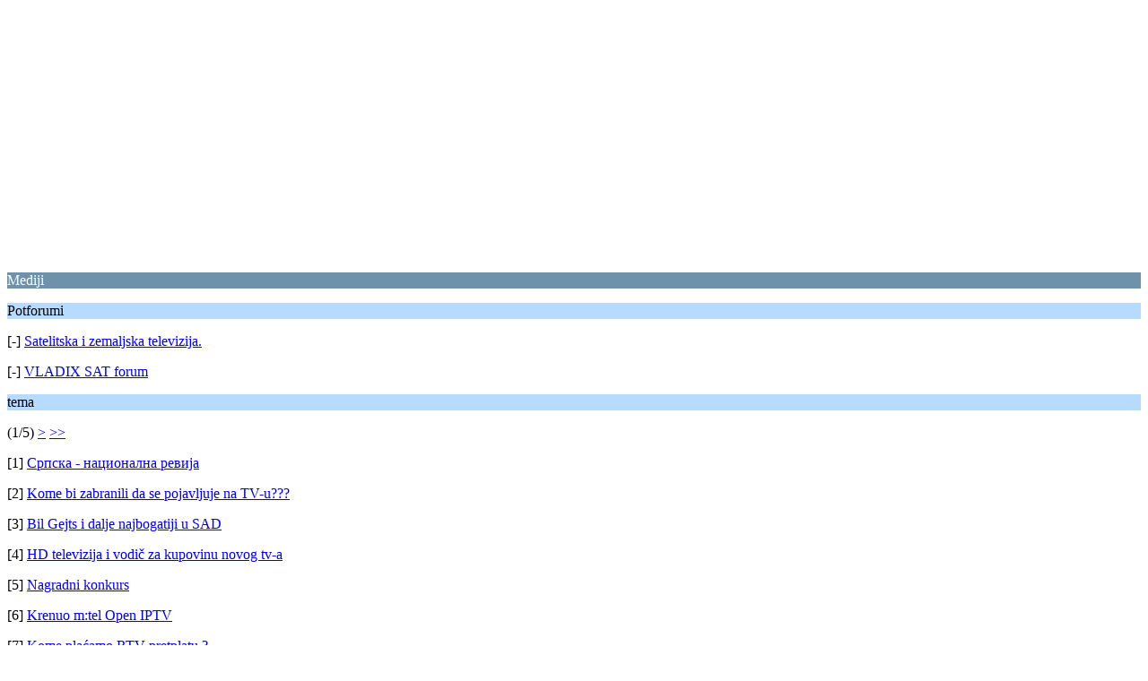

--- FILE ---
content_type: text/html; charset=UTF-8
request_url: https://www.bilecainfo.com/forum/index.php/board,9.0/wap2.html?PHPSESSID=bltuesovm83od4j8nkn8749lm4
body_size: 953
content:
<?xml version="1.0" encoding="UTF-8"?>
<!DOCTYPE html PUBLIC "-//WAPFORUM//DTD XHTML Mobile 1.0//EN" "http://www.wapforum.org/DTD/xhtml-mobile10.dtd">
<html xmlns="http://www.w3.org/1999/xhtml">
	<head>
		<title>Mediji</title>
		<link rel="canonical" href="https://www.bilecainfo.com/forum/index.php?board=9.0" />
		<link rel="stylesheet" href="https://bilecainfo.com/forum/Themes/default/css/wireless.css" type="text/css" />
	</head>
	<body><!--Headers--><script async src="//pagead2.googlesyndication.com/pagead/js/adsbygoogle.js"></script>
<!-- bilecaforum5 -->
<ins class="adsbygoogle"
     style="display:block"
     data-ad-client="ca-pub-5200474662370554"
     data-ad-slot="9745431933"
     data-ad-format="auto"></ins>
<script>
(adsbygoogle = window.adsbygoogle || []).push({});
</script><!--End Headers-->
		<p class="catbg">Mediji</p>
		<p class="titlebg">Potforumi</p>
		<p class="windowbg">[-] <a href="https://www.bilecainfo.com/forum/index.php?PHPSESSID=bltuesovm83od4j8nkn8749lm4&amp;board=16.0;wap2">Satelitska i zemaljska televizija.</a></p>
		<p class="windowbg">[-] <a href="https://www.bilecainfo.com/forum/index.php?PHPSESSID=bltuesovm83od4j8nkn8749lm4&amp;board=45.0;wap2">VLADIX SAT forum</a></p>
		<p class="titlebg">tema</p>
		<p class="windowbg">(1/5) <a href="https://www.bilecainfo.com/forum/index.php?PHPSESSID=bltuesovm83od4j8nkn8749lm4&amp;board=9.9;wap2">&gt;</a> <a href="https://www.bilecainfo.com/forum/index.php?PHPSESSID=bltuesovm83od4j8nkn8749lm4&amp;board=9.36;wap2">&gt;&gt;</a> </p>
		<p class="windowbg">[1] <a href="https://www.bilecainfo.com/forum/index.php?PHPSESSID=bltuesovm83od4j8nkn8749lm4&amp;topic=2862.0;wap2" accesskey="1">Српска - национална ревија</a></p>
		<p class="windowbg">[2] <a href="https://www.bilecainfo.com/forum/index.php?PHPSESSID=bltuesovm83od4j8nkn8749lm4&amp;topic=1476.0;wap2" accesskey="2">Kome bi zabranili da se pojavljuje na TV-u???</a></p>
		<p class="windowbg">[3] <a href="https://www.bilecainfo.com/forum/index.php?PHPSESSID=bltuesovm83od4j8nkn8749lm4&amp;topic=2318.0;wap2" accesskey="3">Bil Gejts i dalje najbogatiji u SAD</a></p>
		<p class="windowbg">[4] <a href="https://www.bilecainfo.com/forum/index.php?PHPSESSID=bltuesovm83od4j8nkn8749lm4&amp;topic=2164.0;wap2" accesskey="4">HD televizija i vodič za kupovinu novog tv-a</a></p>
		<p class="windowbg">[5] <a href="https://www.bilecainfo.com/forum/index.php?PHPSESSID=bltuesovm83od4j8nkn8749lm4&amp;topic=2240.0;wap2" accesskey="5">Nagradni konkurs</a></p>
		<p class="windowbg">[6] <a href="https://www.bilecainfo.com/forum/index.php?PHPSESSID=bltuesovm83od4j8nkn8749lm4&amp;topic=2179.0;wap2" accesskey="6">Krenuo m:tel Open IPTV </a></p>
		<p class="windowbg">[7] <a href="https://www.bilecainfo.com/forum/index.php?PHPSESSID=bltuesovm83od4j8nkn8749lm4&amp;topic=2074.0;wap2" accesskey="7">Kome plaćamo RTV pretplatu ?</a></p>
		<p class="windowbg">[8] <a href="https://www.bilecainfo.com/forum/index.php?PHPSESSID=bltuesovm83od4j8nkn8749lm4&amp;topic=31.0;wap2" accesskey="8">Najbolji kanal</a></p>
		<p class="windowbg">[9] <a href="https://www.bilecainfo.com/forum/index.php?PHPSESSID=bltuesovm83od4j8nkn8749lm4&amp;topic=2111.0;wap2" accesskey="9">Obavjest</a></p>
		<p class="titlebg">Navigacija</p>
		<p class="windowbg">[0] <a href="https://www.bilecainfo.com/forum/index.php?PHPSESSID=bltuesovm83od4j8nkn8749lm4&amp;wap2" accesskey="0">Gore</a></p>
		<p class="windowbg">[#] <a href="https://www.bilecainfo.com/forum/index.php?PHPSESSID=bltuesovm83od4j8nkn8749lm4&amp;board=9.9;wap2" accesskey="#">Sledeća strana</a></p><!--Footers--><script async src="//pagead2.googlesyndication.com/pagead/js/adsbygoogle.js"></script>
<!-- bilecaforum5 -->
<ins class="adsbygoogle"
     style="display:block"
     data-ad-client="ca-pub-5200474662370554"
     data-ad-slot="9745431933"
     data-ad-format="auto"></ins>
<script>
(adsbygoogle = window.adsbygoogle || []).push({});
</script><!--End Footers-->
		<a href="https://www.bilecainfo.com/forum/index.php?PHPSESSID=bltuesovm83od4j8nkn8749lm4&amp;board=9.0;nowap" rel="nofollow">Idi na punu verziju</a>
	</body>
</html>

--- FILE ---
content_type: text/html; charset=utf-8
request_url: https://www.google.com/recaptcha/api2/aframe
body_size: 269
content:
<!DOCTYPE HTML><html><head><meta http-equiv="content-type" content="text/html; charset=UTF-8"></head><body><script nonce="Ol7QBZLDOQ_GsE39DOyO3Q">/** Anti-fraud and anti-abuse applications only. See google.com/recaptcha */ try{var clients={'sodar':'https://pagead2.googlesyndication.com/pagead/sodar?'};window.addEventListener("message",function(a){try{if(a.source===window.parent){var b=JSON.parse(a.data);var c=clients[b['id']];if(c){var d=document.createElement('img');d.src=c+b['params']+'&rc='+(localStorage.getItem("rc::a")?sessionStorage.getItem("rc::b"):"");window.document.body.appendChild(d);sessionStorage.setItem("rc::e",parseInt(sessionStorage.getItem("rc::e")||0)+1);localStorage.setItem("rc::h",'1769515049050');}}}catch(b){}});window.parent.postMessage("_grecaptcha_ready", "*");}catch(b){}</script></body></html>